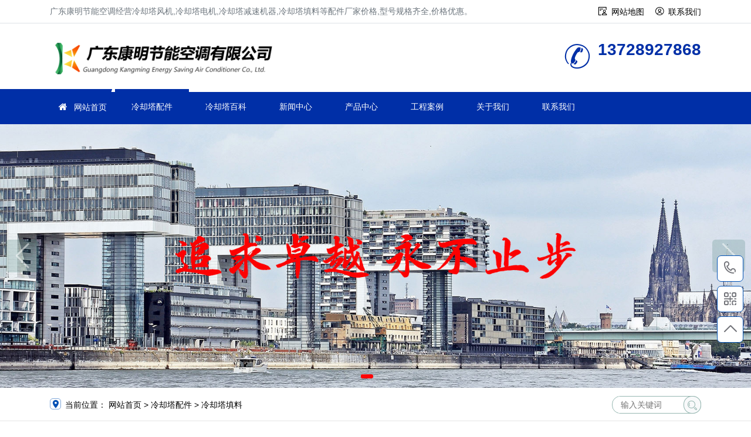

--- FILE ---
content_type: text/html
request_url: http://www.gdkangmingkt.com/peijian/tianliao/
body_size: 10482
content:
<!doctype html>
<html>
<head>
<meta http-equiv="Content-Type" content="text/html;charset=utf-8">
<title>冷却塔填料_冷却塔配件厂家批发价格-广东康明节能空调</title>
  <meta name="keywords" content="冷却塔配件,冷却塔填料,康明冷却塔" />
  <meta name="description" content="冷却塔厂家广东康明节能空调提供品牌冷却塔配件设备,冷却塔填料,冷却塔电机,冷却塔风机,冷却塔减速机,布水器,撒水管,喷头等,以及冷却塔维修,冷却塔故障解决等,服务客户深圳、广州、中山、惠州、珠海等地。" />
<link rel="canonical" href="http://www.gdkangmingkt.com/peijian/tianliao/">
<meta name="viewport" content="width=device-width,initial-scale=1.0, minimum-scale=1.0, maximum-scale=1.0, user-scalable=no"/>
<link href="http://www.gdkangmingkt.com/style/css/bootstrap.css" rel="stylesheet" type="text/css">
<link href="http://www.gdkangmingkt.com/style/css/index.css" rel="stylesheet" type="text/css">
<link href="http://www.gdkangmingkt.com/style/css/swiper-bundle.min.css" rel="stylesheet" type="text/css">
<link href="http://www.gdkangmingkt.com/style/css/base.css" rel="stylesheet" type="text/css">
<link href="http://www.gdkangmingkt.com/style/css/list.css" rel="stylesheet" type="text/css">
<script src="http://www.gdkangmingkt.com/style/js/jquery.min.js"></script>
<link rel="shortcut icon" type="image/ico" href="http://www.gdkangmingkt.com/favicon.ico">
</head>
<body>
<!--header-->
<script>
var _hmt = _hmt || [];
(function() {
  var hm = document.createElement("script");
  hm.src = "https://hm.baidu.com/hm.js?db8840aaeec0312adbd61638ed77748a";
  var s = document.getElementsByTagName("script")[0]; 
  s.parentNode.insertBefore(hm, s);
})();
</script>
<div class="container-fluid p-0">
  <div class="border-bottom py-2 sm-hide">
    <div class="container">
      <span class="text-grey index_about">广东康明节能空调经营冷却塔风机,冷却塔电机,冷却塔减速机器,冷却塔填料等配件厂家价格,型号规格齐全,价格优惠。</span>
      <span class="float-right h-link">
        <i class="fa fa-USER mr-2"></i><a class="mr-3" href="http://www.gdkangmingkt.com/sitemap.html" title="网站地图">网站地图</a>
        <i class="fa fa-user1 mr-2"></i><a class="" href="http://www.gdkangmingkt.com/connect/" title="联系我们">联系我们</a>
      </span>
    </div>
  </div>
  <div class="container">
    <div class="logo-box">
      <span class="logo-img"><a href="http://www.gdkangmingkt.com/" title="冷却塔风机">广东康明节能空调</a></span>
      <div class="logo-txt md-hide">
        <p class="m-0 display-8 font-ruiz text-white-50">冷却塔风机、冷却塔电机厂家价格</p>
        <p class="m-0 text-grey text-white-50">冷却塔风机定制、生产、安装维修改造！</p>
      </div>
      <div class="logo-tel sm-hide">
        <p class="m-0 display-6 font-weight-bold text-bright">13728927868</p>
      </div>
    </div>
  </div>
  <div class="menu-box">
    <div class="container menu-body">
      <a class="home-btn" href="http://www.gdkangmingkt.com/">
        <i class="fa fa-home1"></i>
      </a>
      <div class="nav-bar">
        <div class="nav-btn">
          <div class="bar"></div>
          <div class="bar"></div>
          <div class="bar"></div>
        </div>
      </div>
      <ul class="list-unstyled m-0">
        <li><i class="fa fa-home1 mr-2 text-white"></i>
          <a href="http://www.gdkangmingkt.com/" title="网站首页">网站首页</a></li>		
           
           
    <li class="selected"><a href="http://www.gdkangmingkt.com/peijian/" title="冷却塔配件">冷却塔配件</a></li>
       
           
    <li class=""><a href="http://www.gdkangmingkt.com/baike/" title="冷却塔百科">冷却塔百科</a></li>
       
           
    <li class=""><a href="http://www.gdkangmingkt.com/news/" title="新闻中心">新闻中心</a></li>
       
           
    <li class=""><a href="http://www.gdkangmingkt.com/product/" title="产品中心">产品中心</a></li>
       
           
    <li class=""><a href="http://www.gdkangmingkt.com/case/" title="工程案例">工程案例</a></li>
       
           
    <li class=""><a href="http://www.gdkangmingkt.com/about/" title="关于我们">关于我们</a></li>
       
           
    <li class=""><a href="http://www.gdkangmingkt.com/connect/" title="联系我们">联系我们</a></li>
            </ul>
    </div>
  </div>
</div>
<!--banner-->
<div class="slide-banner">
	<!-- Swiper -->
	<div class="swiper-banner">
		<div class="swiper-wrapper">
				  <div class="swiper-slide">
			<a href="http://www.gdkangmingkt.com/tags8.html" style="background-image: url('/upload/kmimg/2fdf46d8eb0a3a87f3d301fba38cd7ed.jpg')" alt="冷却塔电机" target="_blank">
				<div class="pt"></div>
			</a>
		</div>
				  <div class="swiper-slide">
			<a href="http://www.gdkangmingkt.com/tags7.html" style="background-image: url('/upload/kmimg/64e81b4b46300f98522c8c040ca99cd4.jpg')" alt="冷却塔风机" target="_blank">
				<div class="pt"></div>
			</a>
		</div>
		</div>
		<!-- Add Pagination -->
		<div class="swiper-pagination"></div>
		<!-- Add Arrows -->
		<div class="swiper-button-next"></div>
		<div class="swiper-button-prev"></div>
	</div>
</div>
<!--Hot & Search-->
<div class="container">
	<div class="d-flex hots mt-3">
		<div class="line-clamp sm-hide"><span class="sitemap">当前位置： <a href="http://www.gdkangmingkt.com/">网站首页</a>&nbsp;>&nbsp;<a href="http://www.gdkangmingkt.com/peijian/">冷却塔配件</a>&nbsp;>&nbsp;<a href="http://www.gdkangmingkt.com/peijian/tianliao/">冷却塔填料</a></span></div>
		<div class="ml-auto search-box">
		<div class="search">
		<form id="search_form" action="http://www.gdkangmingkt.com/e/search/index.php" method="post" >
		<input name="keyboard" type="text" id="search-keyword" class="inputText" value="" placeholder="输入关键词" />
		<input name="show" type="hidden" value="title" />
		<input name="tempid" type="hidden" value="1" />
		<button type="submit" class="inputSub bg-light"><i class="fa fa-iconsearch-copy" title="搜索"></i></button>
		</form>
	</div>
</div>
	</div>
</div>
<hr>
	
	<div class="container my-4">
		<div class="row">
			<div class="col-lg-3">
	<!--pro-nav-->
	<div class="side-nav shadow-sm">
		<div class="side-nav-title p-3">
			<h3 class="text-light display-7 font-ruiz">产品分类</h3>
			<span class="text-uppercase">product<i class="fa fa-double-arro-right ml-1 "></i></span>
		</div>
		<div class="side-nav-list">

			<div class="list-over">
				<h5 class="p-3 text-bright m-0 left_color"><i class="fa fa-product_a mr-2"></i><span class="font-ruiz display-0">冷却塔配件</span></h5>
				<ul class="list-unstyled px-2 clearfix">
		  

				   	   	  <li ><a class="biglink" href="/peijian/fan/" title="冷却塔风机">冷却塔风机</a>
	  <ul class="left_snav_ul menu_body"></ul></li>
	  	   	  <li ><a class="biglink" href="/peijian/dianji/" title="冷却塔电机">冷却塔电机</a>
	  <ul class="left_snav_ul menu_body"></ul></li>
	  	   	  <li  class="thisclass"><a class="biglink" href="/peijian/tianliao/" title="冷却塔填料">冷却塔填料</a>
	  <ul class="left_snav_ul menu_body"></ul></li>
	  	   	  <li ><a class="biglink" href="/peijian/jsq/" title="冷却塔减速机">冷却塔减速机</a>
	  <ul class="left_snav_ul menu_body"></ul></li>
	  	   	  <li ><a class="biglink" href="/peijian/xsq/" title="冷却塔消声器">冷却塔消声器</a>
	  <ul class="left_snav_ul menu_body"></ul></li>
	  	   	  <li ><a class="biglink" href="/peijian/other/" title="其他配件">其他配件</a>
	  <ul class="left_snav_ul menu_body"></ul></li>
	  

			</ul>
			</div>

		</div>
	</div>
<!-- 新闻开始 -->
<div class="p-3 fl_news">
  <h5>最新文章</h5>
  <ul>
         <li><a href="http://www.gdkangmingkt.com/baike/1559.html" target="_blank" title="冷却塔厂家浅说产品的结构如何呢(冷却塔知名厂家)">冷却塔厂家浅说产品的结构如何呢(冷却塔知名厂家)</a></li> 
         <li><a href="http://www.gdkangmingkt.com/baike/1558.html" target="_blank" title="不锈钢冷却塔在使用时要注意哪些问题?(不锈钢冷却塔怎么选)">不锈钢冷却塔在使用时要注意哪些问题?(不锈钢冷却塔怎么选)</a></li> 
         <li><a href="http://www.gdkangmingkt.com/baike/1557.html" target="_blank" title="如何安排闭式冷却塔的安装环境?(闭式冷却塔安装步骤)">如何安排闭式冷却塔的安装环境?(闭式冷却塔安装步骤)</a></li> 
         <li><a href="http://www.gdkangmingkt.com/baike/1556.html" target="_blank" title="冷却塔厂家分享：常用的选用冷却塔填料节能降耗、削减劳动力的方法(节能冷却塔专用填料)">冷却塔厂家分享：常用的选用冷却塔填料节能降耗、削减劳动力的方法(节能冷却塔专用填料)</a></li> 
         <li><a href="http://www.gdkangmingkt.com/baike/1555.html" target="_blank" title="冷却塔厂家教你如何维护工业冷却塔(冷却塔机组的工作原理图)">冷却塔厂家教你如何维护工业冷却塔(冷却塔机组的工作原理图)</a></li> 
         <li><a href="http://www.gdkangmingkt.com/baike/1554.html" target="_blank" title="冷却塔的风机节能控制分析(冷却塔风机能效怎么提高)">冷却塔的风机节能控制分析(冷却塔风机能效怎么提高)</a></li> 
         <li><a href="http://www.gdkangmingkt.com/baike/1553.html" target="_blank" title="冷却塔厂家简述冷却塔检修内容(冷却塔机组的工作原理图)">冷却塔厂家简述冷却塔检修内容(冷却塔机组的工作原理图)</a></li> 
         <li><a href="http://www.gdkangmingkt.com/baike/1552.html" target="_blank" title="工业冷却塔厂家介绍冷却塔维修施工安全卫生保证措施(专业冷却塔生产厂家规格)">工业冷却塔厂家介绍冷却塔维修施工安全卫生保证措施(专业冷却塔生产厂家规格)</a></li> 
         <li><a href="http://www.gdkangmingkt.com/baike/1551.html" target="_blank" title="冷却塔散热不良的原因是什么？(冷却塔的风扇是干什么的)">冷却塔散热不良的原因是什么？(冷却塔的风扇是干什么的)</a></li> 
         <li><a href="http://www.gdkangmingkt.com/baike/1550.html" target="_blank" title="同是方形冷却塔，横流式与逆流式有哪些不同？(横流式和逆流式冷却塔哪个降温好)">同是方形冷却塔，横流式与逆流式有哪些不同？(横流式和逆流式冷却塔哪个降温好)</a></li> 
      </ul>
  </div>
<!-- 新闻结束  -->
	<div class="p-3 fl_tag">
		<h5>热门标签</h5>
		<ul>
							<a href="http://www.gdkangmingkt.com/lqt522-0.html" target="_blank" title="常见">常见</a>
							<a href="http://www.gdkangmingkt.com/lqt719-0.html" target="_blank" title="停机">停机</a>
							<a href="http://www.gdkangmingkt.com/lqt91-0.html" target="_blank" title="介质">介质</a>
							<a href="http://www.gdkangmingkt.com/lqt311-0.html" target="_blank" title="马利冷却塔">马利冷却塔</a>
							<a href="http://www.gdkangmingkt.com/lqt771-0.html" target="_blank" title="上冻">上冻</a>
							<a href="http://www.gdkangmingkt.com/lqt67-0.html" target="_blank" title="通风">通风</a>
							<a href="http://www.gdkangmingkt.com/lqt250-0.html" target="_blank" title="焊缝">焊缝</a>
							<a href="http://www.gdkangmingkt.com/lqt191-0.html" target="_blank" title="皮带">皮带</a>
							<a href="http://www.gdkangmingkt.com/lqt557-0.html" target="_blank" title="冷却塔集水槽">冷却塔集水槽</a>
							<a href="http://www.gdkangmingkt.com/lqt33-0.html" target="_blank" title="冷却水塔维修">冷却水塔维修</a>
							<a href="http://www.gdkangmingkt.com/lqt423-0.html" target="_blank" title="划分">划分</a>
							<a href="http://www.gdkangmingkt.com/lqt785-0.html" target="_blank" title="换热">换热</a>
							<a href="http://www.gdkangmingkt.com/lqt155-0.html" target="_blank" title="喷雾">喷雾</a>
							<a href="http://www.gdkangmingkt.com/lqt179-0.html" target="_blank" title="水系">水系</a>
							<a href="http://www.gdkangmingkt.com/lqt235-0.html" target="_blank" title="涂装">涂装</a>
							<a href="http://www.gdkangmingkt.com/lqt570-0.html" target="_blank" title="无风机冷却塔">无风机冷却塔</a>
							<a href="http://www.gdkangmingkt.com/lqt399-0.html" target="_blank" title="效率">效率</a>
							<a href="http://www.gdkangmingkt.com/lqt321-0.html" target="_blank" title="冷却器">冷却器</a>
							<a href="http://www.gdkangmingkt.com/lqt420-0.html" target="_blank" title="水蒸气">水蒸气</a>
							<a href="http://www.gdkangmingkt.com/lqt358-0.html" target="_blank" title="生产厂家">生产厂家</a>
							<a href="http://www.gdkangmingkt.com/lqt403-0.html" target="_blank" title="匮缺">匮缺</a>
							<a href="http://www.gdkangmingkt.com/lqt385-0.html" target="_blank" title="这一">这一</a>
							<a href="http://www.gdkangmingkt.com/lqt364-0.html" target="_blank" title="机组">机组</a>
							<a href="http://www.gdkangmingkt.com/lqt441-0.html" target="_blank" title="微生物">微生物</a>
						<a href="http://www.gdkangmingkt.com/lqt.html" target="_blank" title="更多标签" class="a_red">更多标签</a>
		</ul>
		</div>
		<div class="side-contact border rounded shadow-sm md-hide mt-3">
			<div class="title rounded-top">
			<span class="side-logo"></span>
			<!-- <div>
				<span class="display-8 font-weight-bold mr-2">王经理</span>
				<span class="text-white-50"></span>
			</div> -->
			<div class="phone">联系方式</div>
			</div>
			<div class="side-contact-body p-3">
			<p class="mt-3"><span class="font-ruiz display-7 mr-2">广东康明节能空调有限公司</span></p>
			<div class="d-flex">
			  <p class="text-nowrap font-weight-bold">联 系 人：</p>
			  <p>王经理</p>
			  </div>
			<div class="d-flex">
			<p class="text-nowrap font-weight-bold">联系电话：</p>
			<p>13728927868</p>
			</div>
			<div class="d-flex">
			  <p class="text-nowrap font-weight-bold">公司邮箱：</p>
			  <p>km23055667@163.com</p>
			  </div>
			<div class="d-flex">
				<p class="text-nowrap font-weight-bold">公司地址：</p>
				<p>深圳市龙华区龙华大道2125号卫东龙商务大厦A座1916A</p>
				</div>
			
			</div>
			</div>
<script>
$(function(){
//获取要定位元素距离浏览器顶部的距离
var navH = $(".side-contact").offset().top;
//滚动条事件
$(window).scroll(function(){
	//获取滚动条的滑动距离
		var scroH = $(this).scrollTop();
	//滚动条的滑动距离大于等于定位元素距离浏览器顶部的距离，就固定，反之就不固定
		if(scroH>=navH){
				$(".side-contact").addClass('fixed');
		}else if(scroH<navH){
				$(".side-contact").removeClass('fixed');
		}
})
});
</script>
</div>
			<div class="col-lg-9">
				<div class="page-box">
					<div class="t-title"><h1 class="text-bright font-weight-bold display-7 pr-3">冷却塔填料</h1></div>
					<div class="list-img cp-list">
						<div class="row row-cols-1 row-cols-md-3">
							 <li class="col-lg-3 col-md-4">
					<div class="card m-0">
						<div class="card-img-top photo-b43 cover-scale"><a href="http://www.gdkangmingkt.com/peijian/112.html"><img src="/upload/kmimg/ad4b63a4eb5ded605de0611073ce459d.jpg" alt="圆形冷却塔填料"></a></div>
						<div class="card-body p-2">
							<h5 class="card-title line-clamp2"><a href="http://www.gdkangmingkt.com/peijian/112.html">圆形冷却塔填料</a></h5>
							<p class="card-text line-clamp2 text-black-50">圆形冷却塔填料耐温50℃~68℃，耐老化，性能优异，耐紫外线，寿命长。简单地说，填料在冷却塔中的作用是增加散热，延长冷却水停留时间，增加换热面积，增加换热。均匀地分配水资源。不是用需要冷却的东西填充塔...</p>
						</div>
						<div class="card-footer p-2"><small class="text-muted float-left"><i class="fa fa-clock1 mr-1"></i>12-02</small>
							<small class="text-muted float-right"><a href="http://www.gdkangmingkt.com/peijian/112.html" target="_blank"><i class="fa fa-icqqcircleo mr-1"></i>MORE+</a></small></div>
		</div>
</li>  <li class="col-lg-3 col-md-4">
					<div class="card m-0">
						<div class="card-img-top photo-b43 cover-scale"><a href="http://www.gdkangmingkt.com/peijian/111.html"><img src="/upload/kmimg/08026dfa7329ae7a6119630dd498f023.jpg" alt="斯频德冷却塔填料"></a></div>
						<div class="card-body p-2">
							<h5 class="card-title line-clamp2"><a href="http://www.gdkangmingkt.com/peijian/111.html">斯频德冷却塔填料</a></h5>
							<p class="card-text line-clamp2 text-black-50">斯频德冷却塔填料采用改性PVC原生片材真空吸塑而成 填料集导风、换热、收水多重功能于一体，飞溅率小，防挂冰能力强 漂水率小，低于0.001%,确保塔体的病菌传播，满足的倾斜波纹设计...</p>
						</div>
						<div class="card-footer p-2"><small class="text-muted float-left"><i class="fa fa-clock1 mr-1"></i>12-02</small>
							<small class="text-muted float-right"><a href="http://www.gdkangmingkt.com/peijian/111.html" target="_blank"><i class="fa fa-icqqcircleo mr-1"></i>MORE+</a></small></div>
		</div>
</li>  <li class="col-lg-3 col-md-4">
					<div class="card m-0">
						<div class="card-img-top photo-b43 cover-scale"><a href="http://www.gdkangmingkt.com/peijian/110.html"><img src="/upload/kmimg/a30cb00b5567afc2918f002aadc26afc.jpg" alt="金日冷却塔填料"></a></div>
						<div class="card-body p-2">
							<h5 class="card-title line-clamp2"><a href="http://www.gdkangmingkt.com/peijian/110.html">金日冷却塔填料</a></h5>
							<p class="card-text line-clamp2 text-black-50">金日冷却塔填料有精确的定位等间距组合(均为15mm)，便于与水流垂直于表面形成大面积的流动水膜，促成大气流的接触面，自带式的立式导流器使填料内气水比的分配均匀合理，高效的除水器与填料模塑一体，有效将湿热空气中的水滴脱</p>
						</div>
						<div class="card-footer p-2"><small class="text-muted float-left"><i class="fa fa-clock1 mr-1"></i>12-02</small>
							<small class="text-muted float-right"><a href="http://www.gdkangmingkt.com/peijian/110.html" target="_blank"><i class="fa fa-icqqcircleo mr-1"></i>MORE+</a></small></div>
		</div>
</li>  <li class="col-lg-3 col-md-4">
					<div class="card m-0">
						<div class="card-img-top photo-b43 cover-scale"><a href="http://www.gdkangmingkt.com/peijian/109.html"><img src="/upload/kmimg/86fb5dbc5bbb5f3283bbca54914aa9ae.jpg" alt="BAC横流闭式冷却塔填"></a></div>
						<div class="card-body p-2">
							<h5 class="card-title line-clamp2"><a href="http://www.gdkangmingkt.com/peijian/109.html">BAC横流闭式冷却塔填</a></h5>
							<p class="card-text line-clamp2 text-black-50">冷却塔填料由防火PVC材料制成，使产品的热性能平均提高7.3%，使用寿命长,易于保养检查：特殊设计结构，易于清洁，易于保养,悬挂式安装，不用胶粘剂，有伸缩式填充支撑集成消除器和百叶窗。</p>
						</div>
						<div class="card-footer p-2"><small class="text-muted float-left"><i class="fa fa-clock1 mr-1"></i>12-02</small>
							<small class="text-muted float-right"><a href="http://www.gdkangmingkt.com/peijian/109.html" target="_blank"><i class="fa fa-icqqcircleo mr-1"></i>MORE+</a></small></div>
		</div>
</li>  <li class="col-lg-3 col-md-4">
					<div class="card m-0">
						<div class="card-img-top photo-b43 cover-scale"><a href="http://www.gdkangmingkt.com/peijian/51.html"><img src="/upload/kmimg/de097c31563585dcdbc71c1e87164929.jpg" alt="S波冷却塔填料"></a></div>
						<div class="card-body p-2">
							<h5 class="card-title line-clamp2"><a href="http://www.gdkangmingkt.com/peijian/51.html">S波冷却塔填料</a></h5>
							<p class="card-text line-clamp2 text-black-50">S波淋水填料为中科院水利水电研究院研发，广东节能空调是华南地区第一家生产制造的淋水填料，充分利用梯形斜波的合理设计原则，同时增加水膜截流的次数，使水膜多次重新分配且更趋于均匀...</p>
						</div>
						<div class="card-footer p-2"><small class="text-muted float-left"><i class="fa fa-clock1 mr-1"></i>11-22</small>
							<small class="text-muted float-right"><a href="http://www.gdkangmingkt.com/peijian/51.html" target="_blank"><i class="fa fa-icqqcircleo mr-1"></i>MORE+</a></small></div>
		</div>
</li>  <li class="col-lg-3 col-md-4">
					<div class="card m-0">
						<div class="card-img-top photo-b43 cover-scale"><a href="http://www.gdkangmingkt.com/peijian/50.html"><img src="/upload/kmimg/45e78a44019e35b2ad3f0e25bf76a1f1.jpg" alt="益美高冷却塔填料"></a></div>
						<div class="card-body p-2">
							<h5 class="card-title line-clamp2"><a href="http://www.gdkangmingkt.com/peijian/50.html">益美高冷却塔填料</a></h5>
							<p class="card-text line-clamp2 text-black-50">冷却塔填料分S波填料，斜交错填料，台阶式梯形斜波填料，差位式正弦波填料，点波填料，六角蜂窝填料，双向波填料，斜折波填料， 斜交错冷却塔填料.斜交错填料...</p>
						</div>
						<div class="card-footer p-2"><small class="text-muted float-left"><i class="fa fa-clock1 mr-1"></i>11-22</small>
							<small class="text-muted float-right"><a href="http://www.gdkangmingkt.com/peijian/50.html" target="_blank"><i class="fa fa-icqqcircleo mr-1"></i>MORE+</a></small></div>
		</div>
</li>  <li class="col-lg-3 col-md-4">
					<div class="card m-0">
						<div class="card-img-top photo-b43 cover-scale"><a href="http://www.gdkangmingkt.com/peijian/49.html"><img src="/upload/kmimg/9d169835c96ee25c1e8265c69442a60d.jpg" alt="新菱冷却塔填料"></a></div>
						<div class="card-body p-2">
							<h5 class="card-title line-clamp2"><a href="http://www.gdkangmingkt.com/peijian/49.html">新菱冷却塔填料</a></h5>
							<p class="card-text line-clamp2 text-black-50">冷却塔填料效率高低，取决于冷却水与空气在填料中充 分接触的程度。填料耐温50℃～68℃，耐老化，性能优良、抗紫外线，寿命长。简单的说填料在冷却塔中的作用就是增加散热量，延长冷却水停留时间，增加换热面积，增加换热量。均匀布</p>
						</div>
						<div class="card-footer p-2"><small class="text-muted float-left"><i class="fa fa-clock1 mr-1"></i>11-22</small>
							<small class="text-muted float-right"><a href="http://www.gdkangmingkt.com/peijian/49.html" target="_blank"><i class="fa fa-icqqcircleo mr-1"></i>MORE+</a></small></div>
		</div>
</li>  <li class="col-lg-3 col-md-4">
					<div class="card m-0">
						<div class="card-img-top photo-b43 cover-scale"><a href="http://www.gdkangmingkt.com/peijian/48.html"><img src="/upload/kmimg/c45e8a3c23f77780ad81de76ceafdfab.jpg" alt="冷却塔填料"></a></div>
						<div class="card-body p-2">
							<h5 class="card-title line-clamp2"><a href="http://www.gdkangmingkt.com/peijian/48.html">冷却塔填料</a></h5>
							<p class="card-text line-clamp2 text-black-50">冷却塔的填料分类：s波填料、斜交错填料、阶梯梯形斜波填料、微分正弦波填料、点波填料、六边形蜂窝填料、双向波填料、斜折波填料和斜交错冷却塔填料...</p>
						</div>
						<div class="card-footer p-2"><small class="text-muted float-left"><i class="fa fa-clock1 mr-1"></i>11-22</small>
							<small class="text-muted float-right"><a href="http://www.gdkangmingkt.com/peijian/48.html" target="_blank"><i class="fa fa-icqqcircleo mr-1"></i>MORE+</a></small></div>
		</div>
</li> 
					</div>
						<div class="pagelist"> </div>
					</div>
				</div>
			


				<div class="border rounded shadow-sm mt-4">
					<div class="tit-s2 text-bright">
						<h3 class="d-inline-block px-3">冷却塔资讯</h3>
					</div>
					<ul class="news-list news-col-2 list-unstyled p-3 m-0 clearfix">
						  
						<li class="line-clamp"><a href="http://www.gdkangmingkt.com/baike/143.html" title="冷却塔漏水解决处理方案">冷却塔漏水解决处理方案</a></li>
						  
						<li class="line-clamp"><a href="http://www.gdkangmingkt.com/baike/1141.html" title="常州冷却塔厂家浅析冷却塔水温越来越高的问题(常见冷却塔设…">常州冷却塔厂家浅析冷却塔水温越来越高的问题(常见冷却塔设…</a></li>
						  
						<li class="line-clamp"><a href="http://www.gdkangmingkt.com/baike/295.html" title="闭式冷却塔安装注意要点(冷却塔安装注意事项)…">闭式冷却塔安装注意要点(冷却塔安装注意事项)…</a></li>
						  
						<li class="line-clamp"><a href="http://www.gdkangmingkt.com/baike/1060.html" title="方形冷却塔是什么？(方形冷却塔有哪些缺点)…">方形冷却塔是什么？(方形冷却塔有哪些缺点)…</a></li>
						  
						<li class="line-clamp"><a href="http://www.gdkangmingkt.com/baike/280.html" title="密闭式冷却塔是如何防范细菌的侵害的">密闭式冷却塔是如何防范细菌的侵害的</a></li>
						  
						<li class="line-clamp"><a href="http://www.gdkangmingkt.com/baike/378.html" title="玻璃钢冷却塔的制冷效率高及所占空间范围小…">玻璃钢冷却塔的制冷效率高及所占空间范围小…</a></li>
						  
						<li class="line-clamp"><a href="http://www.gdkangmingkt.com/baike/1129.html" title="工业冷却塔减少漂水损失的措施(夏天冷却塔漂水率多少合适)…">工业冷却塔减少漂水损失的措施(夏天冷却塔漂水率多少合适)…</a></li>
						  
						<li class="line-clamp"><a href="http://www.gdkangmingkt.com/baike/781.html" title="闭式冷却塔秉承科技 环保 绿色 节能的设计理念。(河南节能…">闭式冷却塔秉承科技 环保 绿色 节能的设计理念。(河南节能…</a></li>
						  
						<li class="line-clamp"><a href="http://www.gdkangmingkt.com/baike/1010.html" title="玻璃钢冷却塔工作运行时需要做哪些检查工作(山东玻璃钢冷却…">玻璃钢冷却塔工作运行时需要做哪些检查工作(山东玻璃钢冷却…</a></li>
						  
						<li class="line-clamp"><a href="http://www.gdkangmingkt.com/baike/753.html" title="闭式冷却塔在业界的需求量大幅增加！(闭式冷却塔优势)…">闭式冷却塔在业界的需求量大幅增加！(闭式冷却塔优势)…</a></li>
						  
						<li class="line-clamp"><a href="http://www.gdkangmingkt.com/baike/632.html" title="使用冷却塔底盘漏水原因及解决方法(汽车冷却管反复漏水)…">使用冷却塔底盘漏水原因及解决方法(汽车冷却管反复漏水)…</a></li>
						  
						<li class="line-clamp"><a href="http://www.gdkangmingkt.com/baike/926.html" title="冷却塔的日常清理及维护(冷却塔内部塔盘结构图解)…">冷却塔的日常清理及维护(冷却塔内部塔盘结构图解)…</a></li>
						  
						<li class="line-clamp"><a href="http://www.gdkangmingkt.com/baike/845.html" title="玻璃钢冷却塔厂家对提高玻璃钢风机功能的一些说法(玻璃钢冷…">玻璃钢冷却塔厂家对提高玻璃钢风机功能的一些说法(玻璃钢冷…</a></li>
						  
						<li class="line-clamp"><a href="http://www.gdkangmingkt.com/baike/549.html" title="冷却塔填料更换费用(广州冷却塔填料更换)…">冷却塔填料更换费用(广州冷却塔填料更换)…</a></li>
						  
						<li class="line-clamp"><a href="http://www.gdkangmingkt.com/baike/532.html" title="闭式冷却塔减温(闭式冷却塔回水压力高)">闭式冷却塔减温(闭式冷却塔回水压力高)</a></li>
						  
						<li class="line-clamp"><a href="http://www.gdkangmingkt.com/baike/885.html" title="深圳冷却塔维修的一些常识(附近冷却塔维修)…">深圳冷却塔维修的一些常识(附近冷却塔维修)…</a></li>
						   
					</ul>
				</div>
				
				<div class="like-img border shadow-sm rounded mt-4">
					<div class="tit-s2 text-bright">
						<h3 class="d-inline-block px-3">冷却塔产品</h3>
					</div>
					<div class="p-3">
						<div class="swiper-like-img overflow-hidden">
							<div class="swiper-wrapper">
								  
								<div class="swiper-slide border rounded">
									<div class="photo-b43 cover-img cover-scale rounded-top">
										<a href="http://www.gdkangmingkt.com/product/33.html"><img src="/upload/kmimg/d587a9cde0a5eed537f8c5f4de6da77b.png" alt="横流开放式冷却塔可选配件"></a>
									</div>
									<div class="p-3">
										<h4 class="display-8"><a href="http://www.gdkangmingkt.com/product/33.html">横流开放式冷却…</a></h4>
										<!-- <p class="line-clamp tag-link">
											<a href='http://www.gdkangmingkt.com/product/33.html' target='_blank'>横流开放式冷却塔可选配件</a>
										 </p> -->
										<p class="border-top pt-2"><span class="float-left text-grey">
											<i class="fa fa-clock mr-2"></i>11-18</span><span class="float-right text-grey">
												<i class="fa fa-browse mr-2"></i>325</span></p>
									</div>
								</div>
								  
								<div class="swiper-slide border rounded">
									<div class="photo-b43 cover-img cover-scale rounded-top">
										<a href="http://www.gdkangmingkt.com/product/12.html"><img src="/upload/kmimg/8dc6ef7a22d23e9f1e8db9c0045e2c98.png" alt="圆形开式逆流冷却塔"></a>
									</div>
									<div class="p-3">
										<h4 class="display-8"><a href="http://www.gdkangmingkt.com/product/12.html">圆形开式逆流冷…</a></h4>
										<!-- <p class="line-clamp tag-link">
											<a href='http://www.gdkangmingkt.com/product/12.html' target='_blank'>圆形开式逆流冷却塔</a>
										 </p> -->
										<p class="border-top pt-2"><span class="float-left text-grey">
											<i class="fa fa-clock mr-2"></i>11-05</span><span class="float-right text-grey">
												<i class="fa fa-browse mr-2"></i>1031</span></p>
									</div>
								</div>
								  
								<div class="swiper-slide border rounded">
									<div class="photo-b43 cover-img cover-scale rounded-top">
										<a href="http://www.gdkangmingkt.com/product/34.html"><img src="/upload/kmimg/81f09d969727c92b880407e4011ba0b8.png" alt="玻璃钢开式冷却塔"></a>
									</div>
									<div class="p-3">
										<h4 class="display-8"><a href="http://www.gdkangmingkt.com/product/34.html">玻璃钢开式冷却…</a></h4>
										<!-- <p class="line-clamp tag-link">
											<a href='http://www.gdkangmingkt.com/product/34.html' target='_blank'>玻璃钢开式冷却塔</a>
										 </p> -->
										<p class="border-top pt-2"><span class="float-left text-grey">
											<i class="fa fa-clock mr-2"></i>11-18</span><span class="float-right text-grey">
												<i class="fa fa-browse mr-2"></i>243</span></p>
									</div>
								</div>
								  
								<div class="swiper-slide border rounded">
									<div class="photo-b43 cover-img cover-scale rounded-top">
										<a href="http://www.gdkangmingkt.com/product/29.html"><img src="/upload/kmimg/66d7ed1d2a1fc8eaceabcb6a0ab1e849.jpg" alt="冷却塔噪音解决方案"></a>
									</div>
									<div class="p-3">
										<h4 class="display-8"><a href="http://www.gdkangmingkt.com/product/29.html">冷却塔噪音解决…</a></h4>
										<!-- <p class="line-clamp tag-link">
											<a href='http://www.gdkangmingkt.com/product/29.html' target='_blank'>冷却塔噪音解决方案</a>
										 </p> -->
										<p class="border-top pt-2"><span class="float-left text-grey">
											<i class="fa fa-clock mr-2"></i>11-17</span><span class="float-right text-grey">
												<i class="fa fa-browse mr-2"></i>248</span></p>
									</div>
								</div>
								  
								<div class="swiper-slide border rounded">
									<div class="photo-b43 cover-img cover-scale rounded-top">
										<a href="http://www.gdkangmingkt.com/product/24.html"><img src="/upload/kmimg/96a7d8cb0e5c6cca26ea2347780543a6.jpg" alt="闭式冷却塔价格"></a>
									</div>
									<div class="p-3">
										<h4 class="display-8"><a href="http://www.gdkangmingkt.com/product/24.html">闭式冷却塔价格…</a></h4>
										<!-- <p class="line-clamp tag-link">
											<a href='http://www.gdkangmingkt.com/product/24.html' target='_blank'>闭式冷却塔价格</a>
										 </p> -->
										<p class="border-top pt-2"><span class="float-left text-grey">
											<i class="fa fa-clock mr-2"></i>11-15</span><span class="float-right text-grey">
												<i class="fa fa-browse mr-2"></i>237</span></p>
									</div>
								</div>
								  
								<div class="swiper-slide border rounded">
									<div class="photo-b43 cover-img cover-scale rounded-top">
										<a href="http://www.gdkangmingkt.com/product/45.html"><img src="/upload/kmimg/8ca86c6818bb9d11d17d3a5f58fd4da4.jpg" alt="不锈钢复合流闭式冷却塔哪家好"></a>
									</div>
									<div class="p-3">
										<h4 class="display-8"><a href="http://www.gdkangmingkt.com/product/45.html">不锈钢复合流闭…</a></h4>
										<!-- <p class="line-clamp tag-link">
											<a href='http://www.gdkangmingkt.com/product/45.html' target='_blank'>不锈钢复合流闭式冷却塔哪家好</a>
										 </p> -->
										<p class="border-top pt-2"><span class="float-left text-grey">
											<i class="fa fa-clock mr-2"></i>11-22</span><span class="float-right text-grey">
												<i class="fa fa-browse mr-2"></i>247</span></p>
									</div>
								</div>
								  
								<div class="swiper-slide border rounded">
									<div class="photo-b43 cover-img cover-scale rounded-top">
										<a href="http://www.gdkangmingkt.com/product/36.html"><img src="/upload/kmimg/63b379a93ba274bc88446273b8599d70.png" alt="横流闭式冷却塔设备"></a>
									</div>
									<div class="p-3">
										<h4 class="display-8"><a href="http://www.gdkangmingkt.com/product/36.html">横流闭式冷却塔…</a></h4>
										<!-- <p class="line-clamp tag-link">
											<a href='http://www.gdkangmingkt.com/product/36.html' target='_blank'>横流闭式冷却塔设备</a>
										 </p> -->
										<p class="border-top pt-2"><span class="float-left text-grey">
											<i class="fa fa-clock mr-2"></i>11-18</span><span class="float-right text-grey">
												<i class="fa fa-browse mr-2"></i>266</span></p>
									</div>
								</div>
								  
								<div class="swiper-slide border rounded">
									<div class="photo-b43 cover-img cover-scale rounded-top">
										<a href="http://www.gdkangmingkt.com/product/28.html"><img src="/upload/kmimg/98bd1b32c4268a7328d092e1b5b28c27.jpg" alt="横流式冷却塔价格"></a>
									</div>
									<div class="p-3">
										<h4 class="display-8"><a href="http://www.gdkangmingkt.com/product/28.html">横流式冷却塔价…</a></h4>
										<!-- <p class="line-clamp tag-link">
											<a href='http://www.gdkangmingkt.com/product/28.html' target='_blank'>横流式冷却塔价格</a>
										 </p> -->
										<p class="border-top pt-2"><span class="float-left text-grey">
											<i class="fa fa-clock mr-2"></i>11-16</span><span class="float-right text-grey">
												<i class="fa fa-browse mr-2"></i>263</span></p>
									</div>
								</div>
								  
								<div class="swiper-slide border rounded">
									<div class="photo-b43 cover-img cover-scale rounded-top">
										<a href="http://www.gdkangmingkt.com/product/31.html"><img src="/upload/kmimg/a485df0cdead50c8c212c232abf0582f.jpg" alt="冷却塔降低噪音又不影响散热效率的方法"></a>
									</div>
									<div class="p-3">
										<h4 class="display-8"><a href="http://www.gdkangmingkt.com/product/31.html">冷却塔降低噪音…</a></h4>
										<!-- <p class="line-clamp tag-link">
											<a href='http://www.gdkangmingkt.com/product/31.html' target='_blank'>冷却塔降低噪音又不影响散热效率的方法</a>
										 </p> -->
										<p class="border-top pt-2"><span class="float-left text-grey">
											<i class="fa fa-clock mr-2"></i>11-18</span><span class="float-right text-grey">
												<i class="fa fa-browse mr-2"></i>1026</span></p>
									</div>
								</div>
								  
								<div class="swiper-slide border rounded">
									<div class="photo-b43 cover-img cover-scale rounded-top">
										<a href="http://www.gdkangmingkt.com/product/22.html"><img src="/upload/kmimg/e10b1bd2a4d710fcc80396029c959add.jpg" alt="封闭式横流冷却塔"></a>
									</div>
									<div class="p-3">
										<h4 class="display-8"><a href="http://www.gdkangmingkt.com/product/22.html">封闭式横流冷却…</a></h4>
										<!-- <p class="line-clamp tag-link">
											<a href='http://www.gdkangmingkt.com/product/22.html' target='_blank'>封闭式横流冷却塔</a>
										 </p> -->
										<p class="border-top pt-2"><span class="float-left text-grey">
											<i class="fa fa-clock mr-2"></i>11-15</span><span class="float-right text-grey">
												<i class="fa fa-browse mr-2"></i>221</span></p>
									</div>
								</div>
								  
								<div class="swiper-slide border rounded">
									<div class="photo-b43 cover-img cover-scale rounded-top">
										<a href="http://www.gdkangmingkt.com/product/40.html"><img src="/upload/kmimg/7d9d277e0c106ec9fe8bc874a61ba4c8.jpg" alt="玻璃钢冷却塔"></a>
									</div>
									<div class="p-3">
										<h4 class="display-8"><a href="http://www.gdkangmingkt.com/product/40.html">玻璃钢冷却塔…</a></h4>
										<!-- <p class="line-clamp tag-link">
											<a href='http://www.gdkangmingkt.com/product/40.html' target='_blank'>玻璃钢冷却塔</a>
										 </p> -->
										<p class="border-top pt-2"><span class="float-left text-grey">
											<i class="fa fa-clock mr-2"></i>11-20</span><span class="float-right text-grey">
												<i class="fa fa-browse mr-2"></i>241</span></p>
									</div>
								</div>
								  
								<div class="swiper-slide border rounded">
									<div class="photo-b43 cover-img cover-scale rounded-top">
										<a href="http://www.gdkangmingkt.com/product/30.html"><img src="/upload/kmimg/b2bae1cb3bcd1b523945af1adcb44099.jpg" alt="冷却塔降噪技术"></a>
									</div>
									<div class="p-3">
										<h4 class="display-8"><a href="http://www.gdkangmingkt.com/product/30.html">冷却塔降噪技术…</a></h4>
										<!-- <p class="line-clamp tag-link">
											<a href='http://www.gdkangmingkt.com/product/30.html' target='_blank'>冷却塔降噪技术</a>
										 </p> -->
										<p class="border-top pt-2"><span class="float-left text-grey">
											<i class="fa fa-clock mr-2"></i>11-18</span><span class="float-right text-grey">
												<i class="fa fa-browse mr-2"></i>251</span></p>
									</div>
								</div>
								  
							</div>
							<!-- Add Pagination -->
							<div class="swiper-pagination"></div>
							<!-- Add Arrows -->
							<div class="btn-next"><i class="fa fa-arrow-right"></i></div>
							<div class="btn-prev"><i class="fa fa-arrow-left"></i></div>
						</div>
					</div>
				</div>
			</div>
		</div>
	</div>
		<!--Flink-->
	<div class="container my-3 md-hide">
		<hr>
		<div class="flink">
			<ul class="d-flex flex-wrap align-content-start list-unstyled">
				<li class="mr-3 text-bright"><i class="fa fa-link11 mr-2"></i>友情链接</li>
								<li class="mr-1"><a href="http://www.zyktlqt.com" target="_blank"  title="中央空调维修">中央空调维修</a></li>	
						
	</ul>
      <ul class="d-flex flex-wrap align-content-start list-unstyled">
				<li class="mr-2 text-bright"><i class="fa fa-tag3 mr-2"></i>城市分站</li>
											<li class="mr-1 ml-1"><a href="http://www.gdkangmingkt.com/guangzhou.html" target="_blank"  title="广州">广州</a></li>
										<li class="mr-1 ml-1"><a href="http://www.gdkangmingkt.com/huizhou.html" target="_blank"  title="惠州">惠州</a></li>
										<li class="mr-1 ml-1"><a href="http://www.gdkangmingkt.com/zhuhai.html" target="_blank"  title="珠海">珠海</a></li>
										<li class="mr-1 ml-1"><a href="http://www.gdkangmingkt.com/shenzhen.html" target="_blank"  title="深圳">深圳</a></li>
										<li class="mr-1 ml-1"><a href="http://www.gdkangmingkt.com/foshan.html" target="_blank"  title="佛山">佛山</a></li>
			    </ul>
		</div>
	</div>
	
<!--Footer-->
<div class="container-fluid p-0" id="footer">
	<div class="container py-5 md-hide">
		<div class="d-flex">
			<div class="w-25">
				<h5 class="pb-2 pr-3 d-inline"><i class="fa fa-product_a mr-2"></i><strong>网站导航</strong></h5>
				<ul class="d-flex flex-wrap list-unstyled clearfix mt-3">
<li class="w-50"><a href="http://www.gdkangmingkt.com/" target="_blank"  title="网站首页">网站首页</a></li>
<li class="w-50"><a href="http://www.gdkangmingkt.com/news/" target="_blank"  title="新闻中心">新闻中心</a></li>
<li class="w-50"><a href="http://www.gdkangmingkt.com/baike/" target="_blank" title="冷却塔百科">冷却塔百科</a></li>
<li class="w-50"><a href="http://www.gdkangmingkt.com/product/" rel="nofollow" target="_blank title="产品中心"">产品中心</a></li>
<li class="w-50"><a href="http://www.gdkangmingkt.com/peijian/" rel="nofollow" target="_blank" title="冷却塔配件">冷却塔配件</a></li>
<li class="w-50"><a href="http://www.gdkangmingkt.com/case/" rel="nofollow" target="_blank title="工程案例"">工程案例</a></li>
<li class="w-50"><a href="http://www.gdkangmingkt.com/tags3.html" target="_blank" title="冷却塔维修">冷却塔维修</a> </li>
<li class="w-50"><a href="http://www.gdkangmingkt.com/sitemap.html" target="_blank" title="网站地图">网站地图</a></li>
				</ul>
			</div>
			<div class="w-25 px-5 border-left border-dark">
				<h5 class="pb-2 pr-3 d-inline"><i class="fa fa-Customermanagement mr-2"></i><strong>关于我们</strong></h5>
				<ul class="list-unstyled clearfix mt-3">
<li><a href="http://www.gdkangmingkt.com/about/" rel="nofollow" target="_blank" title="公司简介">公司简介</a></li>
<li><a href="http://www.gdkangmingkt.com/connect/" rel="nofollow" target="_blank" title="联系方式">联系方式</a></li>
<li><a href="http://www.gdkangmingkt.com/about/honor/" rel="nofollow" target="_blank" title="荣誉资质" >荣誉资质</a></li>
<li><a href="http://www.gdkangmingkt.com/about/service/" target="_blank" title="服务流程" rel="nofollow">服务流程</a></li>
				</ul>
			</div>
			<div class="w-50 px-3 ml-auto border-left border-dark position-relative">
				<h5 class="pb-2 pr-3 d-inline"><i class="fa fa-fangkeliuyan mr-2"></i><strong>联系我们</strong></h5>
				<p class="mt-3 mb-0 text-secondary"><i class="fa fa-user mr-2"></i><span>联系人：</span>王经理</p>
				<p class="m-0 text-secondary"><i class="fa fa-phone04 mr-2"></i><span>电话：</span>0755-23055667</p>
				<p class="m-0 text-secondary"><i class="fa fa-phone05 mr-2"></i><span>手机：</span>13728927868</p>
				<p class="m-0 text-secondary"><i class="fa fa-emailoutline mr-2"></i><span>邮箱：</span>km23055667@163.com</p>
				<p class="m-0 text-secondary" style="width: 70%;"><i class="fa fa-mapmarkerradius mr-2"></i><span>地址：</span>深圳市龙华区龙华大道2125号卫东龙商务大厦A座1916A</p>
				<span class="wx-ewm position-absolute">
					<p class="m-0">扫一扫&nbsp;关注我们</p>
					<span class="photo-b55"><img src="/style/images/wxewm.jpg" alt="微信号"></span>
				</span>
			</div>
		</div>
	</div>
	<hr class="m-0 border-secondary">
	<div class="container">
<p class="text-grey text-center py-3 m-0" style="color: #fff;">
	CopyRight &copy; 2021-2025版权所有 广东康明节能空调<i class="fa fa-dot1"></i>
	备案号: <a href="https://beian.miit.gov.cn" target="_blank" rel="nofollow">粤ICP备2021149527号</a>	
 <a target="_blank" href="http://www.beian.gov.cn/portal/registerSystemInfo?recordcode=44030902003387" style="display:inline-block;" rel="nofollow"><img src="http://www.gdkangmingkt.com/upload/kmimg/beian.png" style="float:left;"/>粤公网安备 44030902003387号</a>
<a class="ml-2 d-none d-md-inline-block text-white-50" href="http://www.gdkangmingkt.com/sitemap.xml" target="_blank" title="sitemap地图">SiteMap</a>
</p>
	</div>
</div>
	
<!--Bottom-->
<div class="bottom md-show fixed-bottom">
	<ul class="list-unstyled">
		<li><a class="text-decoration-none" href="http://www.gdkangmingkt.com/"><i class="fa fa-home1" title="网站首页"></i>网站首页</a></li>
		<li><a class="text-decoration-none" href="tel:13728927868"><i class="fa fa-phone2"></i>一键拨号</a></li>
		<li><a class="text-decoration-none" data-toggle="modal" data-target="#myModal"><i class="fa fa-weixin"></i>微信咨询</a></li>
		<li><a class="text-decoration-none" href="/connect/"><i class="fa fa-account1"></i>联系我们</a></li>
	</ul>
</div>
	
<!-- 模态框 -->
<div class="modal fade" id="myModal">
	<div class="modal-dialog">
		<div class="modal-content">
			<!-- 模态框头部 -->
			<div class="modal-header">
				<h4 class="modal-title display-7">微信识别二维码</h4>
				<button type="button" class="close" data-dismiss="modal">&times;</button>
			</div>
			<!-- 模态框主体 -->
			<div class="modal-body">
				<div class="d-flex justify-content-center mb-2">
					<div class="w-50 border">
						<div class="photo-b55"><img src="/style/images/wxewm.jpg" alt="冷却塔微信二维码"></div>
					</div>
				</div>
				<p class="text-center mb-2">截屏，微信识别二维码</p>
				<p class="text-center mb-2">微信号：<span id="btn-wx" class="btn-sm btn-danger" data-clipboard-text="KM13728927868">KM13728927868</span></p>
				<p class="text-center mb-2">（点击微信号复制，添加好友）</p>
				<p class="text-center"><a href="weixin://" class="btn btn-sm btn-primary"><i class="fa fa-weixin" aria-hidden="true"></i>打开微信</a></p>
			</div>

			<!-- 模态框底部 -->
			<div class="modal-footer">
				<button type="button" class="btn btn-sm btn-secondary" data-dismiss="modal">关闭</button>
			</div>
		</div>
	</div>
	<div id="weixin">微信号已复制，请打开微信添加咨询详情！</div>
</div>
<!--online-kefu-->
<dl class="toolbar md-hide" id="toolbar">
	<dd><a class="slide tel slide-tel text-decoration-none" href="javascritp:void(0);"  rel="nofollow"><i><span></span></i>13728927868</a></dd>
	<!--dd><a href="https://p.qiao.baidu.com/cps/chat?siteId=17449843&userId=25524061&siteToken=db8840aaeec0312adbd61638ed77748a" title="在线沟通" target=“_blank”  rel="nofollow"><i class="qq"><span></span></i></a></dd-->
	<dd><i class="code"><span></span></i>
		<ul class="pop pop-code list-unstyled">
			<li> 
				<img src="/style/images/wxewm.jpg" alt="微信二维码"/>
				<h3><b>微信号：KM13728927868</b>微信二维码</h3>
			</li>
		</ul>
	</dd>
	<dd> <a href="javascript:;" rel="nofollow"><i id="top" class="top"><span></span></i></a></dd>
</dl>
<script src="http://www.gdkangmingkt.com/style/js/bootstrap.min.js"></script>
<script src="http://www.gdkangmingkt.com/style/js/swiper-bundle.min.js"></script>
<script src="http://www.gdkangmingkt.com/style/js/clipboard.min.js"></script>
<script src="http://www.gdkangmingkt.com/style/js/behavior.js"></script>
<script src="http://www.gdkangmingkt.com/e/extend/stats/"></script>
</body>
</html>

--- FILE ---
content_type: text/css
request_url: http://www.gdkangmingkt.com/style/css/fonts.css
body_size: 328
content:
/*优设标题黑*/
@font-face {
  font-family: "ushe";
  src: url("../fonts/ushe.eot");
	src: url('../fonts/ushe.eot') format('embedded-opentype'),
	url("../fonts/ushe.woff2") format("woff2"),
	url("../fonts/ushe.woff") format("woff"),
	url("../fonts/ushe.ttf") format("truetype"),
	url("../fonts/ushe.svg") format("svg");}
.font-ushe {font-family: "ushe" !important;}

small i.fa {font-size: 0.9rem !important; font-style: normal!important;}
.display-1 i.fa { font-size: 6rem !important; font-style: normal!important;}
.display-2 i.fa { font-size: 5.5rem !important; font-style: normal!important;}
.display-3 i.fa  { font-size: 4.5rem !important; font-style: normal!important;}
.display-4 i.fa  { font-size: 3.5rem !important; font-style: normal!important;}
.display-5 i.fa  { font-size: 2.5rem !important; font-style: normal!important;}
.display-6 i.fa  { font-size: 2rem !important; font-style: normal!important;}
.display-7 i.fa  { font-size: 1.5rem !important; font-style: normal!important;}
.display-8 i.fa  { font-size: 1.2rem !important; font-style: normal!important;}
.display-9 i.fa  { font-size: 0.9rem !important; font-style: normal!important;}
.display-0 i.fa  { font-size: 1rem !important; font-style: normal!important;}


